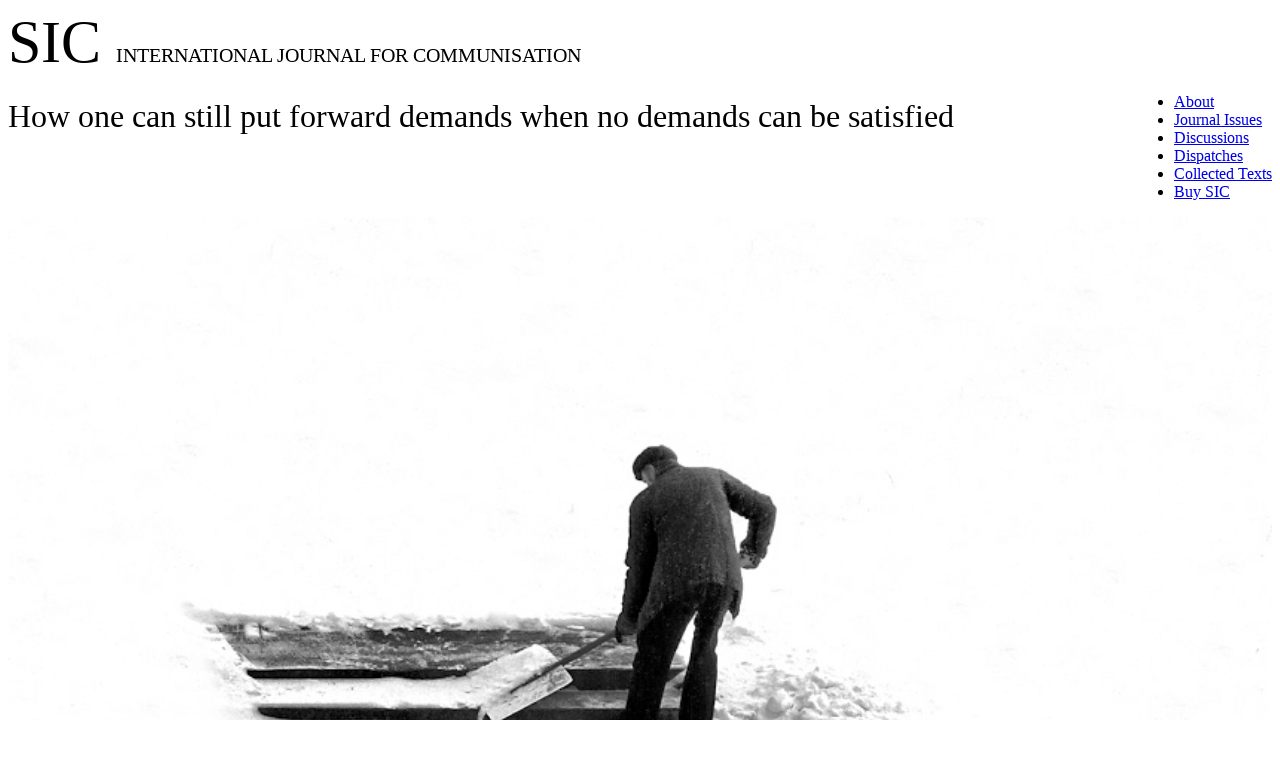

--- FILE ---
content_type: text/html; charset=utf-8
request_url: https://www.sicjournal.org/how-one-can-still-put-forward-demands-when-no-demands-can-be-satisfied/index.html
body_size: 20466
content:
<!DOCTYPE html PUBLIC "-//W3C//DTD XHTML 1.0 Transitional//EN" "http://www.w3.org/TR/xhtml1/DTD/xhtml1-transitional.dtd">
<html xmlns="http://www.w3.org/1999/xhtml" lang="en-US">
<head profile="http://gmpg.org/xfn/11">
<meta http-equiv="Content-Type" content="text/html; charset=UTF-8">
<meta name="viewport" content="width=device-width, initial-scale=1"> 
<title>How one can still put forward demands when no demands can be satisfied | </title>
<link rel="pingback" href="/xmlrpc.php">
<meta name="robots" content="max-image-preview:large">
<link rel="alternate" href="/how-one-can-still-put-forward-demands-when-no-demands-can-be-satisfied/" hreflang="en">
<link rel="alternate" href="/comment-on-peut-encore-revendiquer-quand-aucune-revendication-ne-peut-etre-satisfaite/" hreflang="fr">
<link rel="dns-prefetch" href="//fonts.googleapis.com">
<link rel="dns-prefetch" href="//s.w.org">
<link rel="alternate" type="application/rss+xml" title="SIC &raquo; Feed" href="/en/feed/">
<link rel="alternate" type="application/rss+xml" title="SIC &raquo; Comments Feed" href="/en/comments/feed/">
		<script type="text/javascript">
			window._wpemojiSettings = {"baseUrl":"https:\/\/s.w.org\/images\/core\/emoji\/13.0.1\/72x72\/","ext":".png","svgUrl":"https:\/\/s.w.org\/images\/core\/emoji\/13.0.1\/svg\/","svgExt":".svg","source":{"concatemoji":"\/wp-includes\/js\/wp-emoji-release.min.js?ver=25343e2605565d04e89546a44df534f5"}};
			!function(e,a,t){var n,r,o,i=a.createElement("canvas"),p=i.getContext&&i.getContext("2d");function s(e,t){var a=String.fromCharCode;p.clearRect(0,0,i.width,i.height),p.fillText(a.apply(this,e),0,0);e=i.toDataURL();return p.clearRect(0,0,i.width,i.height),p.fillText(a.apply(this,t),0,0),e===i.toDataURL()}function c(e){var t=a.createElement("script");t.src=e,t.defer=t.type="text/javascript",a.getElementsByTagName("head")[0].appendChild(t)}for(o=Array("flag","emoji"),t.supports={everything:!0,everythingExceptFlag:!0},r=0;r<o.length;r++)t.supports[o[r]]=function(e){if(!p||!p.fillText)return!1;switch(p.textBaseline="top",p.font="600 32px Arial",e){case"flag":return s([127987,65039,8205,9895,65039],[127987,65039,8203,9895,65039])?!1:!s([55356,56826,55356,56819],[55356,56826,8203,55356,56819])&&!s([55356,57332,56128,56423,56128,56418,56128,56421,56128,56430,56128,56423,56128,56447],[55356,57332,8203,56128,56423,8203,56128,56418,8203,56128,56421,8203,56128,56430,8203,56128,56423,8203,56128,56447]);case"emoji":return!s([55357,56424,8205,55356,57212],[55357,56424,8203,55356,57212])}return!1}(o[r]),t.supports.everything=t.supports.everything&&t.supports[o[r]],"flag"!==o[r]&&(t.supports.everythingExceptFlag=t.supports.everythingExceptFlag&&t.supports[o[r]]);t.supports.everythingExceptFlag=t.supports.everythingExceptFlag&&!t.supports.flag,t.DOMReady=!1,t.readyCallback=function(){t.DOMReady=!0},t.supports.everything||(n=function(){t.readyCallback()},a.addEventListener?(a.addEventListener("DOMContentLoaded",n,!1),e.addEventListener("load",n,!1)):(e.attachEvent("onload",n),a.attachEvent("onreadystatechange",function(){"complete"===a.readyState&&t.readyCallback()})),(n=t.source||{}).concatemoji?c(n.concatemoji):n.wpemoji&&n.twemoji&&(c(n.twemoji),c(n.wpemoji)))}(window,document,window._wpemojiSettings);
		</script>
		<style type="text/css">img.wp-smiley,
img.emoji {
	display: inline !important;
	border: none !important;
	box-shadow: none !important;
	height: 1em !important;
	width: 1em !important;
	margin: 0 .07em !important;
	vertical-align: -0.1em !important;
	background: none !important;
	padding: 0 !important;
}</style>
	<link rel="stylesheet" id="mci-footnotes-jquery-tooltips-pagelayout-none-css" href="/wp-content/plugins/footnotes/css/footnotes-jqttbrpl0.min.css?ver=2.7.3" type="text/css" media="all">
<link rel="stylesheet" id="wp-block-library-css" href="/wp-includes/css/dist/block-library/style.min.css?ver=25343e2605565d04e89546a44df534f5" type="text/css" media="all">
<link rel="stylesheet" id="tt-easy-google-fonts-css" href="http://fonts.googleapis.com/css?family=Average%3Aregular&#038;subset=latin%2Call&#038;ver=25343e2605565d04e89546a44df534f5" type="text/css" media="all">
<link rel="stylesheet" id="chld_thm_cfg_parent-css" href="/wp-content/themes/zilch/style.css?ver=25343e2605565d04e89546a44df534f5" type="text/css" media="all">
<link rel="stylesheet" id="default-style-css" href="/wp-content/themes/zilch-child/style.css?ver=1.0.1426673623" type="text/css" media="all">
<link rel="stylesheet" id="grid-style-css" href="/wp-content/themes/zilch/css/960.css?ver=25343e2605565d04e89546a44df534f5" type="text/css" media="all">
<script type="text/javascript" src="/wp-includes/js/jquery/jquery.min.js?ver=3.5.1" id="jquery-core-js"></script>
<script type="text/javascript" src="/wp-includes/js/jquery/jquery-migrate.min.js?ver=3.3.2" id="jquery-migrate-js"></script>
<script type="text/javascript" src="/wp-content/plugins/footnotes/js/jquery.tools.min.js?ver=1.2.7.redacted.2" id="mci-footnotes-jquery-tools-js"></script>
<link rel="https://api.w.org/" href="/wp-json/">
<link rel="alternate" type="application/json" href="/wp-json/wp/v2/pages/415">
<link rel="EditURI" type="application/rsd+xml" title="RSD" href="/xmlrpc.php?rsd">
<link rel="wlwmanifest" type="application/wlwmanifest+xml" href="/wp-includes/wlwmanifest.xml"> 

<link rel="canonical" href="/how-one-can-still-put-forward-demands-when-no-demands-can-be-satisfied/">
<link rel="shortlink" href="/?p=415">
<link rel="alternate" type="application/json+oembed" href="/wp-json/oembed/1.0/embed?url=http%3A%2F%2F%2Fhow-one-can-still-put-forward-demands-when-no-demands-can-be-satisfied%2F">
<link rel="alternate" type="text/xml+oembed" href="/wp-json/oembed/1.0/embed?url=http%3A%2F%2F%2Fhow-one-can-still-put-forward-demands-when-no-demands-can-be-satisfied%2F&#038;format=xml">
<style type="text/css" id="custom-background-css">body.custom-background { background-color: #ffffff; }</style>
	<style id="tt-easy-google-font-styles" type="text/css">p { font-family: 'Average'; font-size: 17px; font-style: normal; font-weight: 400; line-height: 1.7; }
h1 { font-family: 'Average'; font-style: normal; font-weight: 400; }
h2 { font-family: 'Average'; font-style: normal; font-weight: 400; }
h3 { font-family: 'Average'; font-style: normal; font-weight: 400; }
h4 { font-family: 'Average'; font-style: normal; font-weight: 400; }
h5 { font-family: 'Average'; font-style: normal; font-weight: 400; }
h6 { font-family: 'Average'; font-style: normal; font-weight: 400; }</style>
<style type="text/css" media="all">.footnotes_reference_container {margin-top: 24px !important; margin-bottom: 0px !important;}
.footnote_container_prepare > p {border-bottom: 1px solid #aaaaaa !important;}
.footnote_tooltip { font-size: 13px !important; color: #000000 !important; background-color: #ffffff !important; border-width: 1px !important; border-style: solid !important; border-color: #cccc99 !important; -webkit-box-shadow: 2px 2px 11px #666666; -moz-box-shadow: 2px 2px 11px #666666; box-shadow: 2px 2px 11px #666666; max-width: 450px !important;}</style>
</head>
<body class="page-template-default page page-id-415 custom-background">
<div class="wrapper">  
  <div id="header">  
      
      <div class="container_16 container_header_top clearfix">
        <div class="grid_16">
		  <div id="headimg">

    

   <style>
span.site-description {
  font-size: 20px;
}
span.site-name {
  font-size: 60px;
}
div.menu-menu-container {
float: right;
	}
div.widget_nav_menu {
float: left;
	}
div.widget_polylang {
float: top;
	}
</style>
  <div id="logo-text">
    <span class="site-name">SIC </span>
    <span class="site-description">INTERNATIONAL JOURNAL FOR COMMUNISATION<br>  </span>
  </div>
<!-- end of #logo -->
  
  
</div>        </div>
      </div>      

     <div id="topnav" class="container_16 clearfix">
      <div class="grid_16">
        <div class="menu-menu-container"><ul id="menu-menu" class="menu">
<li id="menu-item-66" class="first-menu-item menu-item menu-item-type-post_type menu-item-object-page menu-item-home menu-item-66"><a href="/about/">About</a></li>
<li id="menu-item-805" class="menu-item menu-item-type-post_type menu-item-object-page menu-item-805"><a href="/issues/">Journal Issues</a></li>
<li id="menu-item-49" class="menu-item menu-item-type-post_type menu-item-object-page menu-item-49"><a href="/discussions/">Discussions</a></li>
<li id="menu-item-1624" class="menu-item menu-item-type-post_type menu-item-object-page menu-item-1624"><a href="/dispatches/">Dispatches</a></li>
<li id="menu-item-62" class="menu-item menu-item-type-post_type menu-item-object-page menu-item-62"><a href="/collected-texts/">Collected Texts</a></li>
<li id="menu-item-1804" class="last-menu-item menu-item menu-item-type-post_type menu-item-object-page menu-item-1804"><a href="/buy-sic/">Buy SIC</a></li>
</ul></div>      </div>
	 </div>     
  
  </div>
<div class="container_16 clearfix">
  
  <div class="grid_11">
    <div id="content">	  
	  
	        
                
          <div id="post-415" class="post-415 page type-page status-publish hentry">
  
    <h1 class="entry-title entry-title-single entry-title-page">How one can still put forward demands when no demands can be satisfied</h1>
  
  <div class="entry-content clearfix">
  	<div class="image">
<p><img width="100%" src="/wp-content/uploads/2015/03/desperate-struggles.jpg"></p>
<h2><span class="spacer">How one can still put forward demands &nbsp;<br>
<span class="spacer">when no demands can be satisfied<br>
</span></span></h2>
</div>
<p style="text-align: right;"><a href="/wp-content/uploads/2015/03/Sic-1-desperate-struggles.pdf">Print-resolution PDF</a><br>
<a href="/wp-content/uploads/2015/03/Sic-1-desperate-struggles-lo.pdf">Low-resolution PDF</a></p>
<h3>On the desperate struggles in France</h3>
<p><span class="dropcap">A</span>fter a short wave at the beginning of the century, instances of proletarians taking their bosses hostage or threatening to blow up their factories reappeared in 2009, and have since become something of a trend. We can now count as many as twenty cases since the beginning of 2010.</p>
<p>What took place at Siemens is quite representative of the context in which such struggles emerge. In September 2009, the management of this metallurgical engineering company announced 470 redundancies at the Montbrisson site and the outright closure of the Saint-Chamond site. In keeping with an agreement signed on February 12 the trade-unions prepared a counter-proposal to save jobs, but the negotiations came to nothing. ‘The management no longer listens,’ one employee noted. The workers then organised demonstrations, blocked the motorways, and went on strike at the Montbrisson site, but these efforts were fruitless. Then on Monday March 1 2010, the employees at the site of Saint-Chamond took two of the group’s executives hostage in order to force the resumption of negotiations. The employees announced the actions were ‘mandated by all of the staff’, in response to ‘the blockage of all negotiations’. Reached by telephone the executives taken hostage described their situation in the following manner: ‘[The employees] have let us know that we are going to be held as long as there is no progress in negotiations, especially over the increase in compensation beyond the legal minimum for those who have been discharged.’ After being locked up for one night they were released and the following day an agreement with management was reached. It confirmed the closure of one of the sites, reduced the number of jobs to be cut and accepted an increase in compensation from 35,000 to 45,000 euros.</p>
<p>Cases of threats to blow up factories have also been repeated in 2010, following the example of New Fabris the year before, a struggle which enabled the employees to receive a compensation over the legal minimum of 12,000 euros. This method was used in 2010 at Sodimatex, an automotive equipment manufacturer, and the same month also at the Brodard Graphique printing house and at Poly Implant Prothèse, a manufacturer of breast implants, where on April 12 2010 the employees threatened to set the premises on fire. Eric Mariaccia, a representative of the CFDT union, stated the following: ‘We have made Molotov cocktails and placed highly flammable products at the site’s entrance.’ The workers also spilled several thousand prostheses in front of the site and set fire to tyres.</p>
<p>Even though the usage of such methods seems unthinkable in other Western countries, in France they are considered acceptable by a large proportion of the population.<span class="footnote_referrer"><a role="button" tabindex="0" onclick="footnote_moveToReference_415_1('footnote_plugin_reference_415_1_1');" onkeypress="footnote_moveToReference_415_1('footnote_plugin_reference_415_1_1');"><sup id="footnote_plugin_tooltip_415_1_1" class="footnote_plugin_tooltip_text">[1]</sup></a><span id="footnote_plugin_tooltip_text_415_1_1" class="footnote_tooltip">In the spring of 2009 a survey showed that close to one Frenchman in two, 45 per cent, consider taking bosses hostage as ‘acceptable’ in the case of a factory closure. See ‘Sondage choc sur les&nbsp;&#x2026; <span class="footnote_tooltip_continue" onclick="footnote_moveToReference_415_1('footnote_plugin_reference_415_1_1');">Continue reading</span></span></span><script type="text/javascript">jQuery('#footnote_plugin_tooltip_415_1_1').tooltip({ tip: '#footnote_plugin_tooltip_text_415_1_1', tipClass: 'footnote_tooltip', effect: 'fade', predelay: 0, fadeInSpeed: 200, delay: 400, fadeOutSpeed: 200, position: 'top center', relative: true, offset: [-7, 0], });</script> Abroad, such occurrences are regarded as an expression of a ‘certain French mentality’ and a tradition of revolt that can be traced as far back as the revolution of 1789. If the stupidity of such a view is obvious, the reasons behind such a specificity cannot be explained without both a study of the concrete cases – the most recent ones as well as those before – and also an analysis of the development of the mediations between the classes that were established in France after the end of the Second World War.</p>
<p>The questions that we seek to respond to by going through these moments are: Why do these forms of illegal struggles reappear today? why in France? and why only in the context of a redundancy plan?</p>
<h3>Illegal struggles in France</h3>
<p>While cases of bossnapping or physical violence against employers can be traced back to the Popular Front of 1936, they are very unusual in the boom years from the end of the Second World War to the years immediately preceding May 1968. In the few examples that do occur in this period, such as at Peugeot Sochaux in 1961 (the employer manhandled), or in 1967 (bossnapping), we do not find any that are due to the closure of a factory. These forms of action were taken with a view to obtaining better working conditions and wage increases.<span class="footnote_referrer"><a role="button" tabindex="0" onclick="footnote_moveToReference_415_1('footnote_plugin_reference_415_1_2');" onkeypress="footnote_moveToReference_415_1('footnote_plugin_reference_415_1_2');"><sup id="footnote_plugin_tooltip_415_1_2" class="footnote_plugin_tooltip_text">[2]</sup></a><span id="footnote_plugin_tooltip_text_415_1_2" class="footnote_tooltip">See Le Monde, November 11, 12, 14, 16, 1961, and Xavier Vigna, L’Insubordination ouvrière dans les années 68: Essai d’histoire politique des usines, Presses universitaires de Rennes, Rennes&nbsp;&#x2026; <span class="footnote_tooltip_continue" onclick="footnote_moveToReference_415_1('footnote_plugin_reference_415_1_2');">Continue reading</span></span></span><script type="text/javascript">jQuery('#footnote_plugin_tooltip_415_1_2').tooltip({ tip: '#footnote_plugin_tooltip_text_415_1_2', tipClass: 'footnote_tooltip', effect: 'fade', predelay: 0, fadeInSpeed: 200, delay: 400, fadeOutSpeed: 200, position: 'top center', relative: true, offset: [-7, 0], });</script></p>
<p>In May 1968 we see the first appearance of a wave of bossnappings (there are no less than eleven cases from the 14th to the 20th) and they also mark the beginning of the 1970s. But as the economic situation in France was still relatively sound, at least until the oil shock of 1973, bossnappings were then still primarily used in order to obtain higher wages. In 1971 at the Egelec-Somarel factory, the employees detained two bosses in the factory and kept them there for 24 hours with the aim of increasing their wages by 50 cents an hour. At Flixecourt, in the Somme, the employees held captive the personnel director and four executives to achieve wage increases and retirement at 60 years. In the company Le Joint Français, in Saint Brieux, three managers were held for 24 hours. The workers demanded a wage increase of 40 cents an hour and a thirteenth month. The actions by Maoist groups implanted in the factories in this period also favoured the choice of this type of action as they were sometimes carried out only by these groups. (In 1972 a boss at Renault was held hostage by members of the Gauche Prolétarienne.) What is certain is that these actions are difficult to compare with the ‘desperate struggles’ that appeared in the steel industry at the end of the same decade.<span class="footnote_referrer"><a role="button" tabindex="0" onclick="footnote_moveToReference_415_1('footnote_plugin_reference_415_1_3');" onkeypress="footnote_moveToReference_415_1('footnote_plugin_reference_415_1_3');"><sup id="footnote_plugin_tooltip_415_1_3" class="footnote_plugin_tooltip_text">[3]</sup></a><span id="footnote_plugin_tooltip_text_415_1_3" class="footnote_tooltip">See Christine Ducros et Jean-Yves Guérin, <em>Le management de la colère</em>, Éditions Max Milo, Paris 2010, pp. 173–174.</span></span><script type="text/javascript">jQuery('#footnote_plugin_tooltip_415_1_3').tooltip({ tip: '#footnote_plugin_tooltip_text_415_1_3', tipClass: 'footnote_tooltip', effect: 'fade', predelay: 0, fadeInSpeed: 200, delay: 400, fadeOutSpeed: 200, position: 'top center', relative: true, offset: [-7, 0], });</script></p>
<p>It is only in the 1970s, when mass unemployment became a reality throughout the country, that bossnappings became a form of action specific to struggles around factory closures. In this period very violent struggles broke out. They often persisted for a long time, gathered a large number of workers in whole regions, and were supported by actions of solidarity from further afield.</p>
<p>At the end of the 1970s a European agreement on the restructuring of the steel industry threatened hundreds of jobs in the region of Lorraine. In this context, in January 1979, at a factory in the city of Longwy, 300 of the 1,800 employees took the manager and two executives hostage at the time of a meeting deciding on layoffs. When the police intervened to free the manager, the steel workers responded by attacking the city’s police station. Their struggle went on for five months, making use of a variety of means of action (strike, free radio, destruction of material…) and mobilising throughout the whole region. After this the workers obtained, among other things, an early retirement at fifty years with 84 to 90 per cent of the salary.<span class="footnote_referrer"><a role="button" tabindex="0" onclick="footnote_moveToReference_415_1('footnote_plugin_reference_415_1_4');" onkeypress="footnote_moveToReference_415_1('footnote_plugin_reference_415_1_4');"><sup id="footnote_plugin_tooltip_415_1_4" class="footnote_plugin_tooltip_text">[4]</sup></a><span id="footnote_plugin_tooltip_text_415_1_4" class="footnote_tooltip">See <em>Le Monde Diplomatique</em>, October 1997 [[<span class="footnote_url_wrap">http://www.monde-diplomatique.fr/1997/10/RIMBERT/9295|www.monde-diplomatique.fr/1997/10/RIMBERT/9295]]</span> (in French).</span></span><script type="text/javascript">jQuery('#footnote_plugin_tooltip_415_1_4').tooltip({ tip: '#footnote_plugin_tooltip_text_415_1_4', tipClass: 'footnote_tooltip', effect: 'fade', predelay: 0, fadeInSpeed: 200, delay: 400, fadeOutSpeed: 200, position: 'top center', relative: true, offset: [-7, 0], });</script></p>
<p>At Pointe de Givet on 9 July 1982, workers held the manager hostage for 48 hours to protest against the closure of the factory at Chiers in Vireux, in the Ardennes. The workers’ struggle lasted for almost two years, in conjunction with a struggle against a nuclear facility in the region. Violent clashes with the police took place every month (involving Molotov cocktails, and even gunshots) as well as violent actions: the burning down of the managers’ mansion, occupation of banks, the public treasury looted. After many years of struggle the workers obtained a ‘historical’ severance package that allowed some to keep their salaries for ten years.<span class="footnote_referrer"><a role="button" tabindex="0" onclick="footnote_moveToReference_415_1('footnote_plugin_reference_415_1_5');" onkeypress="footnote_moveToReference_415_1('footnote_plugin_reference_415_1_5');"><sup id="footnote_plugin_tooltip_415_1_5" class="footnote_plugin_tooltip_text">[5]</sup></a><span id="footnote_plugin_tooltip_text_415_1_5" class="footnote_tooltip">See the radio documentary <em>Ça leur coûtera cher</em> available at [[<span class="footnote_url_wrap">http://reposito.internetdown.org/videosetsons/vireux/|http://reposito.internetdown.org/videosetsons/vireux/]]</span> (in French).</span></span><script type="text/javascript">jQuery('#footnote_plugin_tooltip_415_1_5').tooltip({ tip: '#footnote_plugin_tooltip_text_415_1_5', tipClass: 'footnote_tooltip', effect: 'fade', predelay: 0, fadeInSpeed: 200, delay: 400, fadeOutSpeed: 200, position: 'top center', relative: true, offset: [-7, 0], });</script></p>
<p>After 1982, for almost twenty years bossnappings and threats of destroying workplaces were almost nonexistent. This explains the great surprise that the actions taken by the workers at Cellatex and Moulinex caused in the early 2000s.</p>
<p>In July 2000, the closure of the Cellatex factory in Givet (the Ardennes) inaugurated the return of violent social conflicts. After the company went into liquidation the workers occupied the factory. Negotiations were then held with the state. When on 17 July the prefect of the Ardennes region announced his offer of economic compensation the reaction was violent: during the evening, the workers poured 5,000 litres of sulphuric acid into the nearby river, and within the building there was still 47,000 litres that they threatened to use at any moment. The offer that was proposed to them was 2,500 francs instead of 1,500 (the legal minimum). Shortly before midnight the prefecture announced that there would be a new meeting for negotiations and asked that the workers cease their actions. In the end the workers obtained a compensation of 80,000 francs, far above the legal minimum (on average one year of minimum wage).<span class="footnote_referrer"><a role="button" tabindex="0" onclick="footnote_moveToReference_415_1('footnote_plugin_reference_415_1_6');" onkeypress="footnote_moveToReference_415_1('footnote_plugin_reference_415_1_6');"><sup id="footnote_plugin_tooltip_415_1_6" class="footnote_plugin_tooltip_text">[6]</sup></a><span id="footnote_plugin_tooltip_text_415_1_6" class="footnote_tooltip">Le Monde, July 19, 2000.</span></span><script type="text/javascript">jQuery('#footnote_plugin_tooltip_415_1_6').tooltip({ tip: '#footnote_plugin_tooltip_text_415_1_6', tipClass: 'footnote_tooltip', effect: 'fade', predelay: 0, fadeInSpeed: 200, delay: 400, fadeOutSpeed: 200, position: 'top center', relative: true, offset: [-7, 0], });</script></p>
<p>On 19 November 2001, after two months of occupying the factory (which was to be closed permanently with more than 1,100 layoffs), the workers at Cormelle, one of the sites of the company Moulinex, took extraordinary measures to attract attention to their situation. Since 11 September a banner had been hung on the factory wall saying ‘No to the closure – money or boom’. Now the workers tried to prove that they were not joking. They set fire to a small storage building and started to carry up gas cylinders and cans of sulphuric acid to the roof. Fire-fighters arrived but were at first prevented from entering. A group of female workers holding on to the entry gates started to shout ‘It is burning firemen, it is Moulinex that is burning!’ One of them continued: ‘We warned you, it is exactly two months we have been waiting for something concrete. They easily find money for private clinics. But for us, nothing. After thirty years in this place we earn 6,500 francs and they fire us with 50,000 francs. It is out of the question.’ The police chief then appealed to the workers: ‘Do not burn your factory. Negotiations are underway in Paris. Please be reasonable people.’ A man shouted back: ‘If Paris doesn’t contribute a thing we will in a flash turn to the weapon of sabotage. They will listen to us, the news never speaks of us.’ The next day a new offer was given to the union representatives containing much higher compensation: 80,000 francs for everyone. In the following week an agreement was signed by the major unions. In contrast to Cellatex, the economic compensation varies between 30,000 and 80,000 francs according to seniority.<span class="footnote_referrer"><a role="button" tabindex="0" onclick="footnote_moveToReference_415_1('footnote_plugin_reference_415_1_7');" onkeypress="footnote_moveToReference_415_1('footnote_plugin_reference_415_1_7');"><sup id="footnote_plugin_tooltip_415_1_7" class="footnote_plugin_tooltip_text">[7]</sup></a><span id="footnote_plugin_tooltip_text_415_1_7" class="footnote_tooltip"><em>Le Monde</em>, November 14, 2001 and Libération, November 19, 2001.</span></span><script type="text/javascript">jQuery('#footnote_plugin_tooltip_415_1_7').tooltip({ tip: '#footnote_plugin_tooltip_text_415_1_7', tipClass: 'footnote_tooltip', effect: 'fade', predelay: 0, fadeInSpeed: 200, delay: 400, fadeOutSpeed: 200, position: 'top center', relative: true, offset: [-7, 0], });</script></p>
<p>However, it is really only in 2009, with the crisis, that we see the reappearance of a veritable wave of bossnappings: 6 cases in March–April 2009, then another 4 cases in June–July 2009. It must be said that the restructuring and plant closures have increased since late 2008. Thus, according to a group in the Ministry of Finance assigned to analysing the crisis, there were between 1 January 2009 and September of the same year 1,662 severance plans in France, compared to 1,049 during the whole of 2008 and 957 in 2007.<span class="footnote_referrer"><a role="button" tabindex="0" onclick="footnote_moveToReference_415_1('footnote_plugin_reference_415_1_8');" onkeypress="footnote_moveToReference_415_1('footnote_plugin_reference_415_1_8');"><sup id="footnote_plugin_tooltip_415_1_8" class="footnote_plugin_tooltip_text">[8]</sup></a><span id="footnote_plugin_tooltip_text_415_1_8" class="footnote_tooltip">See Christine Ducros and Jean-Yves Guérin, op. cit., p. 9.</span></span><script type="text/javascript">jQuery('#footnote_plugin_tooltip_415_1_8').tooltip({ tip: '#footnote_plugin_tooltip_text_415_1_8', tipClass: 'footnote_tooltip', effect: 'fade', predelay: 0, fadeInSpeed: 200, delay: 400, fadeOutSpeed: 200, position: 'top center', relative: true, offset: [-7, 0], });</script> In 2010, the bossnappings resumed in January. There was one case that month, 3 in February, more than 4 in March, 4 in April, plus three threats to blow up factories, three bossnappings in May and one in June. The majority of these actions took place in subcontracting firms, and many belong to foreign groups, in which case it is difficult to find an interlocutor. They are all due to redundancy plans or restructuring and take place in areas where the possibilities of finding employment are bleak.</p>
<p>These bossnappings rarely last for more than one night. However, they always lead to a return to negotiations, whatever the final result might be. In general, at the end of the negotiations, the jobs that have been threatened are not saved, but the compensations offered a lot higher than that prescribed by law. The employees at Continental, who, apart from taking their boss hostage also looted the town hall, gained 50,000 euros after their struggle, something which convinced others to make use of their methods. The announcement that this sum was being paid was followed by new bossnappings. The media plays an important role in these conflicts. Often it is the workers who contact them as soon as they have taken a boss hostage, and they express their grievances to them, while management remains silent on the subject. The support of public opinion then forces the state to intervene publicly, and it is often this which forces the representatives of the foreign groups to sit down at the bargaining table.</p>
<p>The cases in which there have been threats to blow up factories have also proved themselves effective, after the example of New Fabris in 2009. On 12 July 2009, the employees at this company, which is specialised in the melting of aluminium for the auto industry and a subcontractor for Renault and PSA, installed gas cylinders at the site and made their intentions very clear: ‘We will blow up everything if we are not granted a plan of compensation of 30,000 euros above the legal minimum.’ Compared to the workers at Rencast, who were in the same situation and destroyed pieces destined for Renault by throwing them into a furnace, the workers at New Fabris threatened to move up a gear. Even though they did not execute this threat, the 366 workers got a severance bonus of 12,000 euros, net, in addition to statutory compensation.</p>
<p>On the other hand, in the context of redundancy plans, attempts of workers to self-manage production have been almost nonexistent. The media has often mentioned the Phillips factory in Dreux, where the employees restarted production ‘under workers’ control’ after learning about the closure of their site, where they produced flat panel displays. However, the TV sets produced in this way were never intended for sale, but to be stored in a warehouse under lock and key for ‘use as bargaining chips’.<span class="footnote_referrer"><a role="button" tabindex="0" onclick="footnote_moveToReference_415_1('footnote_plugin_reference_415_1_9');" onkeypress="footnote_moveToReference_415_1('footnote_plugin_reference_415_1_9');"><sup id="footnote_plugin_tooltip_415_1_9" class="footnote_plugin_tooltip_text">[9]</sup></a><span id="footnote_plugin_tooltip_text_415_1_9" class="footnote_tooltip">Cf. the comments by Manu Georget, a CGT union representative of a dissident section, who acted as a spokesperson during the struggle at&nbsp;&#x2026; <span class="footnote_tooltip_continue" onclick="footnote_moveToReference_415_1('footnote_plugin_reference_415_1_9');">Continue reading</span></span></span><script type="text/javascript">jQuery('#footnote_plugin_tooltip_415_1_9').tooltip({ tip: '#footnote_plugin_tooltip_text_415_1_9', tipClass: 'footnote_tooltip', effect: 'fade', predelay: 0, fadeInSpeed: 200, delay: 400, fadeOutSpeed: 200, position: 'top center', relative: true, offset: [-7, 0], });</script> Ten days later, the management intervened with bailiffs and threatened with dismissals. The workers then returned the tvs and that was the end of this experiment in ‘self-management’.<span class="footnote_referrer"><a role="button" tabindex="0" onclick="footnote_moveToReference_415_1('footnote_plugin_reference_415_1_10');" onkeypress="footnote_moveToReference_415_1('footnote_plugin_reference_415_1_10');"><sup id="footnote_plugin_tooltip_415_1_10" class="footnote_plugin_tooltip_text">[10]</sup></a><span id="footnote_plugin_tooltip_text_415_1_10" class="footnote_tooltip">One may indeed wonder what prospects of self-management there were as the goods produced didn’t lend themselves to being sold to activists (which was the case with the clocks that were made at Lip&nbsp;&#x2026; <span class="footnote_tooltip_continue" onclick="footnote_moveToReference_415_1('footnote_plugin_reference_415_1_10');">Continue reading</span></span></span><script type="text/javascript">jQuery('#footnote_plugin_tooltip_415_1_10').tooltip({ tip: '#footnote_plugin_tooltip_text_415_1_10', tipClass: 'footnote_tooltip', effect: 'fade', predelay: 0, fadeInSpeed: 200, delay: 400, fadeOutSpeed: 200, position: 'top center', relative: true, offset: [-7, 0], });</script></p>
<p>Among those companies affected by violent actions in 2010, there are several sub-contractors for the auto industry (Proma France, Sodimatex, EAK), but also two metallurgical companies (Akers, Siemens); a manufacturer of elevators (Renolift-Meyzieu), of pneumatic utilities for BTP and the industry (Sullair-Europe); a manufacturer of breast implants (Poly Implant Prothèse); a factory of enamelled copper wire (Usine Essex); an industrial bakery (New Society bread); an industrial maintenance company (Isotherma); and a manufacturer of telescopic handlers (Bobcat). Increasingly however the service sector is also affected. This year, to refer only to cases that have appeared in the media, bossnappings have taken place at a surveillance company (Vigimark Surveillance); a bank (Caisse d’Epargne); 4 hospitals (Cochin, Emile-Roux, Henri-Mondor and Foix-Jean Rostand); 2 printing houses (Brodard Graphique and Hélio-Corbeil); and a furniture store (Pier Import). Yvan Lesniak, CEO at Circle Printers, even claims to have been kidnapped seven times in all. This is how he describes the atmosphere that reigned when he tried to announce a lay-off plan: ‘When you during a conflict start to see crosses, coffins, gallows, your portrait hanging from a tree, when a price has been set on your head together with the word “Wanted” and a photo, and you still have to go into the building, you know that you run a risk.’ Even-though the bosses are in general not maltreated, the hostility they are facing is often palpable: ‘They have thrown rotten tomatoes in my face, eggs, I have been spat upon, prevented from sleeping. […] I had to ask for permission to go to the toilet, I’ve been insulted, I came to a place of hatred, of aggressive people.’<span class="footnote_referrer"><a role="button" tabindex="0" onclick="footnote_moveToReference_415_1('footnote_plugin_reference_415_1_11');" onkeypress="footnote_moveToReference_415_1('footnote_plugin_reference_415_1_11');"><sup id="footnote_plugin_tooltip_415_1_11" class="footnote_plugin_tooltip_text">[11]</sup></a><span id="footnote_plugin_tooltip_text_415_1_11" class="footnote_tooltip">Christine Ducros and Jean-Yves Guérin, op. cit., p. 77.</span></span><script type="text/javascript">jQuery('#footnote_plugin_tooltip_415_1_11').tooltip({ tip: '#footnote_plugin_tooltip_text_415_1_11', tipClass: 'footnote_tooltip', effect: 'fade', predelay: 0, fadeInSpeed: 200, delay: 400, fadeOutSpeed: 200, position: 'top center', relative: true, offset: [-7, 0], });</script> Some employers have come to be accompanied by bailiffs during the negotiation meetings, and anti-kidnapping training courses are organised for them by the GIGN (National Gendarmerie Intervention Group)… Yet the majority of the bossnappings and threats to blow up the factory are spontaneous and organised by the workers on the shop-floor. For example, a representative from the CGT union at Caterpillar, Pierre Piccarreta, who played the role of media spokesperson at the beginning of the struggle, was not aware that a bossnapping had begun, and was only informed of it as he was hosting a meeting at another factory. The FO union secretary of the factory said that ‘In any case, during the whole conflict, it was the shop-floor who directed us, who made the decisions.’<span class="footnote_referrer"><a role="button" tabindex="0" onclick="footnote_moveToReference_415_1('footnote_plugin_reference_415_1_12');" onkeypress="footnote_moveToReference_415_1('footnote_plugin_reference_415_1_12');"><sup id="footnote_plugin_tooltip_415_1_12" class="footnote_plugin_tooltip_text">[12]</sup></a><span id="footnote_plugin_tooltip_text_415_1_12" class="footnote_tooltip">Christine Ducros and Jean-Yves Guérin, op. cit., p. 142.</span></span><script type="text/javascript">jQuery('#footnote_plugin_tooltip_415_1_12').tooltip({ tip: '#footnote_plugin_tooltip_text_415_1_12', tipClass: 'footnote_tooltip', effect: 'fade', predelay: 0, fadeInSpeed: 200, delay: 400, fadeOutSpeed: 200, position: 'top center', relative: true, offset: [-7, 0], });</script> For Jean-Claude Ducatte, the founder of the consultancy Epsy and a specialist in business strategy, it is clear that ‘in 9 conflicts out of 10, the unions run behind the employees who let their anger explode.’<span class="footnote_referrer"><a role="button" tabindex="0" onclick="footnote_moveToReference_415_1('footnote_plugin_reference_415_1_13');" onkeypress="footnote_moveToReference_415_1('footnote_plugin_reference_415_1_13');"><sup id="footnote_plugin_tooltip_415_1_13" class="footnote_plugin_tooltip_text">[13]</sup></a><span id="footnote_plugin_tooltip_text_415_1_13" class="footnote_tooltip">Christine Ducros and Jean-Yves Guérin, op. cit., p. 149.</span></span><script type="text/javascript">jQuery('#footnote_plugin_tooltip_415_1_13').tooltip({ tip: '#footnote_plugin_tooltip_text_415_1_13', tipClass: 'footnote_tooltip', effect: 'fade', predelay: 0, fadeInSpeed: 200, delay: 400, fadeOutSpeed: 200, position: 'top center', relative: true, offset: [-7, 0], });</script> And as the grassroots unionists participate in these illegal actions they are clearly dissociating themselves from the line followed by the central trade union. For instance Xavier Mathieu, a CGT delegate at Continental, appeared a lot in the media during the conflict and publicly dismissed Bernard Thibault, the CGT’s general secretary, as ‘riff-raff’ and a ‘parasite’. It must be said that the central unions, whether they are the CGT, CFDT or FO, want to focus on defending jobs rather than the demands for increased compensation and declare that they do not approve of means of action such as bossnappings and threats to blow up plants, even though they do not condemn them in public. During the conflict at New Fabris, Marise Dumas (CGT) declared on the radio station Europe 1: ‘I understand that the employees believe that it is the only way to let themselves be heard. Mostly these are means of action that I would not advise to employees because they lead into dead ends.’</p>
<p>The grassroots unionists, if they do not want to be completely overtaken, are thus obliged to take a critical stance towards their representatives. It has to be said that they have a very hard time proving their legitimacy as in the private sector they have got only 5.2 % of the employees as members. The structures that in other countries allow for this level of conflict to be avoided have limited effectiveness in France, and the basis for this French exception has to be sought in the way the Fordist model developed here after the Second World War.</p>
<h3>Fordism and its French specificity</h3>
<p>Fordism is a form of the relation of exploitation which has its origin in a greater integration of the reproduction of labour power into the reproduction of capital. This modality rests mainly on the extraction of relative surplus-value, which cannot come about without affecting workers’ consumption. In order to reduce the reproduction cost of the class, and thus the part of necessary labour in relation to surplus labour, the cost of commodities that enter into this reproduction must be decreased, which is accomplished through mass production of these commodities, something made possible by a substantial increase in productivity. Workers can then buy more products, as their costs have been greatly reduced, and an increase in their real wages is made possible even though the share of wages in relation to added value decreases. Moreover, at a time when international competition is limited, the increase in wages has an immediate positive effect on domestic demand, benefiting companies in the same countries, that seek to sell the mass of new products on the market. <em>Wage demands then assume a functional role in the accumulation of capital within a national area.</em></p>
<p>At this point, such claims can be satisfied by the capitalist class, provided they do not question the new working conditions necessary for a constant increase in productivity. Similarly, the constant revolutions in the labour process can be accepted by workers since their wages rise. Here, collective agreements play a major role in establishing these conditions at a national level.</p>
<p>In the United States collective agreements appear in the interwar period. An important year was 1935 when the Wagner Act was enacted. This law officially recognised the existence and activity of labour unions and forbade employers from harassing workers because of their union membership or their participation in collective action. In subsequent years a number of important gains were made in wages and working conditions. Then a new wave of struggles swept over the country once again after the end of the Second World War with massive strikes in 1945–6. The capitalist class responded to this by pushing through new legislation in 1947 – the Taft-Hartley Act – which curbed the power of the unions. Collective agreements then developed into a more and more centralised and planned form, in step with exigencies of productivity and profitability. The employers were ensured that strikes wouldn’t threaten transformations of the labour process, including transformations that implied an intensification of labour. At the same time general wage guidelines were established for periods long enough to plan future investments – a necessary condition for a steady increase in productivity. Unlike the previous period, before the spreading of collective agreements, in which real wages increased during periods of downturn in accumulation (due to consumer goods deflation), the real wage was now able to move in the same direction as accumulation.<span class="footnote_referrer"><a role="button" tabindex="0" onclick="footnote_moveToReference_415_1('footnote_plugin_reference_415_1_14');" onkeypress="footnote_moveToReference_415_1('footnote_plugin_reference_415_1_14');"><sup id="footnote_plugin_tooltip_415_1_14" class="footnote_plugin_tooltip_text">[14]</sup></a><span id="footnote_plugin_tooltip_text_415_1_14" class="footnote_tooltip">Michel Aglietta, op. cit., p. 202.</span></span><script type="text/javascript">jQuery('#footnote_plugin_tooltip_415_1_14').tooltip({ tip: '#footnote_plugin_tooltip_text_415_1_14', tipClass: 'footnote_tooltip', effect: 'fade', predelay: 0, fadeInSpeed: 200, delay: 400, fadeOutSpeed: 200, position: 'top center', relative: true, offset: [-7, 0], });</script></p>
<p>In Sweden, a few years before and just after the Second World War, new institutional relations appeared that promoted the establishment of central collective agreements. Under the threat of state intervention in labour disputes, which were fierce during the 1920s, LO, the major Swedish trade union confederation, and SAF, the confederation of Swedish enterprises, struck between them a series of agreements, of which the most famous is the Saltsjöbaden Agreement of 1938. This created a unique model of understanding between capital and labour, characterised by very few conflicts, with continuous wage increases for workers and productivity gains for industry. The stability of this relation rested on the fact that employers could count on the centralised union confederation to constrain local wage negotiations so that they did not threaten the profitability of the enterprises, on the basis of a trade union discipline imposed from top to bottom.</p>
<p>By comparison with the Swedish example, where the unions are highly centralised and organise a vast majority of workers, thus being in a position of strength to negotiate agreements covering all workers, the French unions seem to have been in an unfavourable situation in the period after the Second World War. Highly politicised and in competition with each other, they had few members and were relatively poorly represented in firms. Unions and employers were unable to agree on definite procedures for negotiations, so demands by workers could be met only after intense struggles (struggles which sometimes led to the adoption of illegal actions), and as the balance of forces shifted the conflicts could easily reappear. Gains were won by workers after strong grassroots mobilisation, and this constitutes a major specificity of class struggle in France (which does not mean that these gains were greater than those obtained peacefully in other countries). Although collective agreements existed, they initially concerned only the firms signing them and were not extended to the branch level. The failure of the unions to extend these agreements on a national level also explains another peculiarity of the French case: the important role that the state would play in generalising these gains. In 1950, the law of February 11th on collective agreements would give the Minister of Labour the authority to extend the terms from a collective agreement to other branches.<span class="footnote_referrer"><a role="button" tabindex="0" onclick="footnote_moveToReference_415_1('footnote_plugin_reference_415_1_15');" onkeypress="footnote_moveToReference_415_1('footnote_plugin_reference_415_1_15');"><sup id="footnote_plugin_tooltip_415_1_15" class="footnote_plugin_tooltip_text">[15]</sup></a><span id="footnote_plugin_tooltip_text_415_1_15" class="footnote_tooltip">Benjamin Coriat, ‘Wage labor, capital accumulation, and the crisis 1968–82’, in Mark Kesselman &amp; Guy Groux (ed.), The French workers’ movement. Economic crisis and political change,&nbsp;&#x2026; <span class="footnote_tooltip_continue" onclick="footnote_moveToReference_415_1('footnote_plugin_reference_415_1_15');">Continue reading</span></span></span><script type="text/javascript">jQuery('#footnote_plugin_tooltip_415_1_15').tooltip({ tip: '#footnote_plugin_tooltip_text_415_1_15', tipClass: 'footnote_tooltip', effect: 'fade', predelay: 0, fadeInSpeed: 200, delay: 400, fadeOutSpeed: 200, position: 'top center', relative: true, offset: [-7, 0], });</script> Practically all French firms then fell under a collective agreement irrespective of their activity and size, thus providing French workers with fairly homogeneous conditions. It was also the state that would introduce a guaranteed minimum wage, the SMIG, in 1950, unlike the Scandinavian countries where a floor was guaranteed de facto by the unions without state intervention. Thus in France the state played a central role in ensuring a steady rise in wages and the homogenisation of its effects.</p>
<p>It should be noted that in France too, during this period, claims revolved mainly around the issue of wages. And even when they were accompanied by other demands on working conditions, it was meeting those concerning the wage that allowed for the conflicts to end.<span class="footnote_referrer"><a role="button" tabindex="0" onclick="footnote_moveToReference_415_1('footnote_plugin_reference_415_1_16');" onkeypress="footnote_moveToReference_415_1('footnote_plugin_reference_415_1_16');"><sup id="footnote_plugin_tooltip_415_1_16" class="footnote_plugin_tooltip_text">[16]</sup></a><span id="footnote_plugin_tooltip_text_415_1_16" class="footnote_tooltip">‘As Erbès Seguin […] has perceptively noted […] throughout the period that concerns us here wages served as a sort of general substitute for all other worker demands. To take one example the&nbsp;&#x2026; <span class="footnote_tooltip_continue" onclick="footnote_moveToReference_415_1('footnote_plugin_reference_415_1_16');">Continue reading</span></span></span><script type="text/javascript">jQuery('#footnote_plugin_tooltip_415_1_16').tooltip({ tip: '#footnote_plugin_tooltip_text_415_1_16', tipClass: 'footnote_tooltip', effect: 'fade', predelay: 0, fadeInSpeed: 200, delay: 400, fadeOutSpeed: 200, position: 'top center', relative: true, offset: [-7, 0], });</script></p>
<p>We have seen that the way class struggle developed during Fordism in France did not exclude a certain form of conflict that sometimes, although rarely, went as far as the use of illegal forms of action, as we showed in the previous section. The use of kidnapping can then be understood as a continuation of how disputes over wages were conducted in France. This type of action thus remains in the repertoire of collective action of the class, even if it loses its marginal character only with the crisis of Fordism.</p>
<h3>The crisis of Fordism and the restructuring of the capitalist mode of production</h3>
<p>From the mid-1960s onwards, the production of surplus value in its relative form was more and more hampered by its own contradictions. The enormous productivity gains achieved by the introduction of assembly line work were increasingly difficult to match; the extension of mechanisation required ever-increasing investments in fixed capital, implying the need for continued expansion of markets while the risks of depreciation of fixed capital increased. The Taylorised labour process itself ran into technical problems that showed themselves more and more clearly. The intensification of labour and extreme fragmentation of tasks appeared to have a series of negative effects such as difficulties in maintaining a regular pace of work. Nervous exhaustion led to an increase in defective products, accidents and absenteeism. The latter required management to hire excess labour-power to step in where there were gaps since stoppages and delays on the assembly line had repercussions for the whole production process.<span class="footnote_referrer"><a role="button" tabindex="0" onclick="footnote_moveToReference_415_1('footnote_plugin_reference_415_1_17');" onkeypress="footnote_moveToReference_415_1('footnote_plugin_reference_415_1_17');"><sup id="footnote_plugin_tooltip_415_1_17" class="footnote_plugin_tooltip_text">[17]</sup></a><span id="footnote_plugin_tooltip_text_415_1_17" class="footnote_tooltip">Michel Aglietta, op. cit., p. 120f.</span></span><script type="text/javascript">jQuery('#footnote_plugin_tooltip_415_1_17').tooltip({ tip: '#footnote_plugin_tooltip_text_415_1_17', tipClass: 'footnote_tooltip', effect: 'fade', predelay: 0, fadeInSpeed: 200, delay: 400, fadeOutSpeed: 200, position: 'top center', relative: true, offset: [-7, 0], });</script> More importantly, as the working conditions deteriorated, the presence of a large number of workers gathered in one factory encouraged mounting class struggle at the point of production. After the great waves of struggle of the late 1960s and early 1970s, a restructuring of the organisation of work became necessary to break these workers’ strongholds.</p>
<p>But the restructuring would involve a revolution of the whole capital-<br>
labour relation. In order to overcome the constraints on accumulation that appeared during the crisis of Fordism, the restructuring aimed at eliminating everything which had then become an obstacle to the smooth functioning of the valorisation of capital. It not only dismantled the large factories and work units by the introduction of subcontracting, of a flexible labour market, temporary and part-time jobs – this goes hand in hand with the feminisation of the labour market – which grew at a spectacular rate,<span class="footnote_referrer"><a role="button" tabindex="0" onclick="footnote_moveToReference_415_1('footnote_plugin_reference_415_1_18');" onkeypress="footnote_moveToReference_415_1('footnote_plugin_reference_415_1_18');"><sup id="footnote_plugin_tooltip_415_1_18" class="footnote_plugin_tooltip_text">[18]</sup></a><span id="footnote_plugin_tooltip_text_415_1_18" class="footnote_tooltip">‘From 1983 to 2003, the numbers of temporary employed increase from 113,000 to 361,000 (+ 316 %), of those employed for a limited period of time (CDD) from 263,000 to 1,624,000 (+ 517 %) and of&nbsp;&#x2026; <span class="footnote_tooltip_continue" onclick="footnote_moveToReference_415_1('footnote_plugin_reference_415_1_18');">Continue reading</span></span></span><script type="text/javascript">jQuery('#footnote_plugin_tooltip_415_1_18').tooltip({ tip: '#footnote_plugin_tooltip_text_415_1_18', tipClass: 'footnote_tooltip', effect: 'fade', predelay: 0, fadeInSpeed: 200, delay: 400, fadeOutSpeed: 200, position: 'top center', relative: true, offset: [-7, 0], });</script> but the very connection between productivity gains and wage increases disappeared. This disconnection resulted from the globalisation of the valorisation of capital and an enormous extension of the international division of labour.<span class="footnote_referrer"><a role="button" tabindex="0" onclick="footnote_moveToReference_415_1('footnote_plugin_reference_415_1_19');" onkeypress="footnote_moveToReference_415_1('footnote_plugin_reference_415_1_19');"><sup id="footnote_plugin_tooltip_415_1_19" class="footnote_plugin_tooltip_text">[19]</sup></a><span id="footnote_plugin_tooltip_text_415_1_19" class="footnote_tooltip">Some would of course argue that capitalism has always been global, but the process which began forty years ago and has now resulted in a global
cycle of accumulation is something qualitatively&nbsp;&#x2026; <span class="footnote_tooltip_continue" onclick="footnote_moveToReference_415_1('footnote_plugin_reference_415_1_19');">Continue reading</span></span></span><script type="text/javascript">jQuery('#footnote_plugin_tooltip_415_1_19').tooltip({ tip: '#footnote_plugin_tooltip_text_415_1_19', tipClass: 'footnote_tooltip', effect: 'fade', predelay: 0, fadeInSpeed: 200, delay: 400, fadeOutSpeed: 200, position: 'top center', relative: true, offset: [-7, 0], });</script></p>
<h3>The illegitimacy of wage demands</h3>
<p>From the moment when the valorisation of capital takes place on a global level, the virtuous circle of wage increases and an increase in demand at the national level disappears. ‘Since the coherence of the Fordist mode of regulation lay in the relationship between productivity and distribution in a national context’, in restructured capitalism, the ‘production and distribution of economic value are becoming detached from the territory of origin.’<span class="footnote_referrer"><a role="button" tabindex="0" onclick="footnote_moveToReference_415_1('footnote_plugin_reference_415_1_20');" onkeypress="footnote_moveToReference_415_1('footnote_plugin_reference_415_1_20');"><sup id="footnote_plugin_tooltip_415_1_20" class="footnote_plugin_tooltip_text">[20]</sup></a><span id="footnote_plugin_tooltip_text_415_1_20" class="footnote_tooltip">Michel Aglietta, op. cit., p. 418.</span></span><script type="text/javascript">jQuery('#footnote_plugin_tooltip_415_1_20').tooltip({ tip: '#footnote_plugin_tooltip_text_415_1_20', tipClass: 'footnote_tooltip', effect: 'fade', predelay: 0, fadeInSpeed: 200, delay: 400, fadeOutSpeed: 200, position: 'top center', relative: true, offset: [-7, 0], });</script> ‘Because the interests of multinationals no longer coincide with those of their country of origin, collective bargaining ceases to be the pivotal element in the system of national macro-economic regulation.<span class="footnote_referrer"><a role="button" tabindex="0" onclick="footnote_moveToReference_415_1('footnote_plugin_reference_415_1_21');" onkeypress="footnote_moveToReference_415_1('footnote_plugin_reference_415_1_21');"><sup id="footnote_plugin_tooltip_415_1_21" class="footnote_plugin_tooltip_text">[21]</sup></a><span id="footnote_plugin_tooltip_text_415_1_21" class="footnote_tooltip">Michel Aglietta, op. cit., p. 417.</span></span><script type="text/javascript">jQuery('#footnote_plugin_tooltip_415_1_21').tooltip({ tip: '#footnote_plugin_tooltip_text_415_1_21', tipClass: 'footnote_tooltip', effect: 'fade', predelay: 0, fadeInSpeed: 200, delay: 400, fadeOutSpeed: 200, position: 'top center', relative: true, offset: [-7, 0], });</script></p>
<p>The same factors that enable companies in a country like France to move production to countries where labour power is cheaper, imply a strong downward pressure on the wages of workers in the centre, and simultaneously allows an increasing inflow of cheap goods in these countries. The freeze on nominal wages is then partially offset by the fall in cost of the means of subsistence. The share of imported goods in workers’ consumption thus becomes more and more important and the wage level has less and less influence on the demand for domestically produced goods. From now on the wage becomes a simple cost that needs to be reduced to a minimum. When this happens any claim for overall wage increases addressed to capital at the national level becomes impossible to meet, as this would call into question the competitiveness of businesses. Since, in contrast to the Fordist era, such an agreement cannot be made locally and then extended to the rest of the sector, it becomes difficult for a single company to grant a wage increase without losing its competitiveness on the market. The workers who fight for such a wage increase cannot ignore the fact that in so doing the chances increase that the company will relocate or go bankrupt.</p>
<p>The struggles against factory closures are an exception to this rule. In such cases workers no longer have anything to lose, and they can lay claim to a deferred salary in the form of severance pay, without having to worry about the future health of their business. Employees who had been working at firms where bossnappings and other illegal actions would later take place had often initially accepted worsened working conditions and sometimes wage-cuts in the hope that it would prevent the closure of the firm.<span class="footnote_referrer"><a role="button" tabindex="0" onclick="footnote_moveToReference_415_1('footnote_plugin_reference_415_1_22');" onkeypress="footnote_moveToReference_415_1('footnote_plugin_reference_415_1_22');"><sup id="footnote_plugin_tooltip_415_1_22" class="footnote_plugin_tooltip_text">[22]</sup></a><span id="footnote_plugin_tooltip_text_415_1_22" class="footnote_tooltip">See Henri Simon, ‘À Givet, une nouvelle forme de la lutte de classe?’, <em>Échanges et Mouvement</em> no. 94, 2000.</span></span><script type="text/javascript">jQuery('#footnote_plugin_tooltip_415_1_22').tooltip({ tip: '#footnote_plugin_tooltip_text_415_1_22', tipClass: 'footnote_tooltip', effect: 'fade', predelay: 0, fadeInSpeed: 200, delay: 400, fadeOutSpeed: 200, position: 'top center', relative: true, offset: [-7, 0], });</script> But when this closure becomes inevitable the anger at having consented to so much for nothing in return, and the knowledge that one no longer has anything to lose, translate into desperate forms of struggle in which it is clear that the future health of the company is no longer of concern, and that all the promises of retraining will not replace the one thing that remains tangible: hard currency. These struggles have shown themselves to be successful, since the employees concerned receive benefits far beyond those stipulated by law. Thus, according to Christine Ducros and Jean-Yves Guérin, the employees who resort to such forms of action receive on average four times as much in additional compensation as those who do not. Here, the fractional character of the struggles is not a sign of their inherent weakness but rather what allows them to be successful, because a generalisation would make them unacceptable to the capitalist class.</p>
<p>The conflicts which arose during these struggles, between the grass-roots and the central trade unions, are no repetition of the old opposition between workers who defended their autonomy and trade unions who sought to mediate their interests with the interests of the capitalist class. What the workers want is in fact a resumption of negotiations, and this is also the aim of the grassroots unions who cannot have any role when the employers refuse all negotiations. Taking such illegal forms of action then becomes the only realistic way to resume negotiations. The central trade unions are for their part forced to consider the long term perspectives of employment for the workforce as a whole, but employees who are facing the closure of their work place don’t give a damn about the long term.</p>
<p>There is however just a tiny minority that has resorted to such actions, and although the cases that we discuss here may seem relatively numerous in that they do not occur in other countries, we cannot overlook all the factory closures where these forms of action were never taken. Moreover, even as these forms of action can be described as radical, there is nothing radical in itself in what they demand. And the sums that they have obtained, which seem important only in comparison with the meagre compensation stipulated by law, cannot delay indefinitely a return to the joys of the labour market (but who would hire someone known to have kidnapped his former boss?).</p>
<p>What is interesting in these struggles is thus not the fact that they would constitute the seeds of a new workers’ movement, but rather that they indicate what present-day struggles are confronting in restructured capitalism. Faced with the news that their factory is to be closed down, the workers have not sought to re-initiate production under self-management. Far from considering their workplace as something they would want to reappropriate, they have taken it as a target. Their class belonging no longer forms the basis of a workers’ identity on which one could build a new society. The proletarians cannot escape their class belonging, but in their struggles they experience it as a wall that stands in front of them. Going beyond this limit would mean abolishing oneself as a class while at the same time abolishing all other classes: communisation.</p>
<p>Jeanne Neton and Peter Åström, August 2010</p>
<div class="speaker-mute footnotes_reference_container"> <div class="footnote_container_prepare"><p><span role="button" tabindex="0" class="footnote_reference_container_label pointer" onclick="footnote_expand_collapse_reference_container_415_1();">References</span><span role="button" tabindex="0" class="footnote_reference_container_collapse_button" style="display: none;" onclick="footnote_expand_collapse_reference_container_415_1();">[<a id="footnote_reference_container_collapse_button_415_1">+</a>]</span></p></div> <div id="footnote_references_container_415_1">
<table class="footnotes_table footnote-reference-container">
<caption class="accessibility">References</caption> <tbody> 

<tr class="footnotes_plugin_reference_row"> <th scope="row" class="footnote_plugin_index_combi pointer" onclick="footnote_moveToAnchor_415_1('footnote_plugin_tooltip_415_1_1');"><a id="footnote_plugin_reference_415_1_1" class="footnote_backlink"><span class="footnote_index_arrow">&#8593;</span>1</a></th> <td class="footnote_plugin_text">In the spring of 2009 a survey showed that close to one Frenchman in two, 45 per cent, consider taking bosses hostage as ‘acceptable’ in the case of a factory closure. See ‘Sondage choc sur les séquestrations de patrons’, <em>Le Parisien</em>. The entire survey can be found at [[<span class="footnote_url_wrap">http://www.csa-fr.com/dataset/data2009/opi20090402-l-opinion-des-francais-sur-les-sequestrations-de-patrons.pdf|www.csa-fr.com/dataset/data2009/opi20090402-l-opinion-des-francais-sur-les-sequestrations-de-patrons.pdf]].</span>
</td>
</tr>

<tr class="footnotes_plugin_reference_row"> <th scope="row" class="footnote_plugin_index_combi pointer" onclick="footnote_moveToAnchor_415_1('footnote_plugin_tooltip_415_1_2');"><a id="footnote_plugin_reference_415_1_2" class="footnote_backlink"><span class="footnote_index_arrow">&#8593;</span>2</a></th> <td class="footnote_plugin_text">See <em>Le Monde</em>, November 11, 12, 14, 16, 1961, and Xavier Vigna, <em>L’Insubordination ouvrière dans les années 68: Essai d’histoire politique des usines</em>, Presses universitaires de Rennes, Rennes 2007, p. 103.</td>
</tr>

<tr class="footnotes_plugin_reference_row"> <th scope="row" class="footnote_plugin_index_combi pointer" onclick="footnote_moveToAnchor_415_1('footnote_plugin_tooltip_415_1_3');"><a id="footnote_plugin_reference_415_1_3" class="footnote_backlink"><span class="footnote_index_arrow">&#8593;</span>3</a></th> <td class="footnote_plugin_text">See Christine Ducros et Jean-Yves Guérin, <em>Le management de la colère</em>, Éditions Max Milo, Paris 2010, pp. 173–174.</td>
</tr>

<tr class="footnotes_plugin_reference_row"> <th scope="row" class="footnote_plugin_index_combi pointer" onclick="footnote_moveToAnchor_415_1('footnote_plugin_tooltip_415_1_4');"><a id="footnote_plugin_reference_415_1_4" class="footnote_backlink"><span class="footnote_index_arrow">&#8593;</span>4</a></th> <td class="footnote_plugin_text">See <em>Le Monde Diplomatique</em>, October 1997 [[<span class="footnote_url_wrap">http://www.monde-diplomatique.fr/1997/10/RIMBERT/9295|www.monde-diplomatique.fr/1997/10/RIMBERT/9295]]</span> (in French).</td>
</tr>

<tr class="footnotes_plugin_reference_row"> <th scope="row" class="footnote_plugin_index_combi pointer" onclick="footnote_moveToAnchor_415_1('footnote_plugin_tooltip_415_1_5');"><a id="footnote_plugin_reference_415_1_5" class="footnote_backlink"><span class="footnote_index_arrow">&#8593;</span>5</a></th> <td class="footnote_plugin_text">See the radio documentary <em>Ça leur coûtera cher</em> available at [[<span class="footnote_url_wrap">http://reposito.internetdown.org/videosetsons/vireux/|http://reposito.internetdown.org/videosetsons/vireux/]]</span> (in French).</td>
</tr>

<tr class="footnotes_plugin_reference_row"> <th scope="row" class="footnote_plugin_index_combi pointer" onclick="footnote_moveToAnchor_415_1('footnote_plugin_tooltip_415_1_6');"><a id="footnote_plugin_reference_415_1_6" class="footnote_backlink"><span class="footnote_index_arrow">&#8593;</span>6</a></th> <td class="footnote_plugin_text">Le Monde, July 19, 2000.</td>
</tr>

<tr class="footnotes_plugin_reference_row"> <th scope="row" class="footnote_plugin_index_combi pointer" onclick="footnote_moveToAnchor_415_1('footnote_plugin_tooltip_415_1_7');"><a id="footnote_plugin_reference_415_1_7" class="footnote_backlink"><span class="footnote_index_arrow">&#8593;</span>7</a></th> <td class="footnote_plugin_text">
<em>Le Monde</em>, November 14, 2001 and Libération, November 19, 2001.</td>
</tr>

<tr class="footnotes_plugin_reference_row"> <th scope="row" class="footnote_plugin_index_combi pointer" onclick="footnote_moveToAnchor_415_1('footnote_plugin_tooltip_415_1_8');"><a id="footnote_plugin_reference_415_1_8" class="footnote_backlink"><span class="footnote_index_arrow">&#8593;</span>8</a></th> <td class="footnote_plugin_text">See Christine Ducros and Jean-Yves Guérin, op. cit., p. 9.</td>
</tr>

<tr class="footnotes_plugin_reference_row"> <th scope="row" class="footnote_plugin_index_combi pointer" onclick="footnote_moveToAnchor_415_1('footnote_plugin_tooltip_415_1_9');"><a id="footnote_plugin_reference_415_1_9" class="footnote_backlink"><span class="footnote_index_arrow">&#8593;</span>9</a></th> <td class="footnote_plugin_text">Cf. the comments by Manu Georget, a CGT union representative of a dissident section, who acted as a spokesperson during the struggle at [[<span class="footnote_url_wrap">http://onvaulxmieuxqueca.ouvaton.org/spip.php?article444&amp;calendrier_mois=09&amp;calendrier_annee=2010|http://onvaulxmieuxqueca.ouvaton.org/spip.php?article444&amp;calendrier_mois=09&amp;calendrier_annee=2010]]</span> (in French).</td>
</tr>

<tr class="footnotes_plugin_reference_row"> <th scope="row" class="footnote_plugin_index_combi pointer" onclick="footnote_moveToAnchor_415_1('footnote_plugin_tooltip_415_1_10');"><a id="footnote_plugin_reference_415_1_10" class="footnote_backlink"><span class="footnote_index_arrow">&#8593;</span>10</a></th> <td class="footnote_plugin_text">One may indeed wonder what prospects of self-management there were as the goods produced didn’t lend themselves to being sold to activists (which was the case with the clocks that were made at Lip in the 1970s and sold all over France at solidarity booths to support the struggle). And if plasma screens of a brand like Phillips already lend little, then what about goods produced by a subcontractor for the car industry?</td>
</tr>

<tr class="footnotes_plugin_reference_row"> <th scope="row" class="footnote_plugin_index_combi pointer" onclick="footnote_moveToAnchor_415_1('footnote_plugin_tooltip_415_1_11');"><a id="footnote_plugin_reference_415_1_11" class="footnote_backlink"><span class="footnote_index_arrow">&#8593;</span>11</a></th> <td class="footnote_plugin_text">Christine Ducros and Jean-Yves Guérin, op. cit., p. 77.</td>
</tr>

<tr class="footnotes_plugin_reference_row"> <th scope="row" class="footnote_plugin_index_combi pointer" onclick="footnote_moveToAnchor_415_1('footnote_plugin_tooltip_415_1_12');"><a id="footnote_plugin_reference_415_1_12" class="footnote_backlink"><span class="footnote_index_arrow">&#8593;</span>12</a></th> <td class="footnote_plugin_text">Christine Ducros and Jean-Yves Guérin, op. cit., p. 142.</td>
</tr>

<tr class="footnotes_plugin_reference_row"> <th scope="row" class="footnote_plugin_index_combi pointer" onclick="footnote_moveToAnchor_415_1('footnote_plugin_tooltip_415_1_13');"><a id="footnote_plugin_reference_415_1_13" class="footnote_backlink"><span class="footnote_index_arrow">&#8593;</span>13</a></th> <td class="footnote_plugin_text">Christine Ducros and Jean-Yves Guérin, op. cit., p. 149.</td>
</tr>

<tr class="footnotes_plugin_reference_row"> <th scope="row" class="footnote_plugin_index_combi pointer" onclick="footnote_moveToAnchor_415_1('footnote_plugin_tooltip_415_1_14');"><a id="footnote_plugin_reference_415_1_14" class="footnote_backlink"><span class="footnote_index_arrow">&#8593;</span>14</a></th> <td class="footnote_plugin_text">Michel Aglietta, op. cit., p. 202.</td>
</tr>

<tr class="footnotes_plugin_reference_row"> <th scope="row" class="footnote_plugin_index_combi pointer" onclick="footnote_moveToAnchor_415_1('footnote_plugin_tooltip_415_1_15');"><a id="footnote_plugin_reference_415_1_15" class="footnote_backlink"><span class="footnote_index_arrow">&#8593;</span>15</a></th> <td class="footnote_plugin_text">Benjamin Coriat, ‘Wage labor, capital accumulation, and the crisis 1968–82’, in Mark Kesselman &amp; Guy Groux (ed.), <em>The French workers’ movement. Economic crisis and political change</em>, London 1984, p. 22.</td>
</tr>

<tr class="footnotes_plugin_reference_row"> <th scope="row" class="footnote_plugin_index_combi pointer" onclick="footnote_moveToAnchor_415_1('footnote_plugin_tooltip_415_1_16');"><a id="footnote_plugin_reference_415_1_16" class="footnote_backlink"><span class="footnote_index_arrow">&#8593;</span>16</a></th> <td class="footnote_plugin_text">‘As Erbès Seguin […] has perceptively noted […] throughout the period that concerns us here wages served as a sort of general substitute for all other worker demands. To take one example the change to night-shift was in many cases accepted by labor in exchange for wage concessions by the employers.’<br>
–Benjamin Coriat, op. cit., p. 23.</td>
</tr>

<tr class="footnotes_plugin_reference_row"> <th scope="row" class="footnote_plugin_index_combi pointer" onclick="footnote_moveToAnchor_415_1('footnote_plugin_tooltip_415_1_17');"><a id="footnote_plugin_reference_415_1_17" class="footnote_backlink"><span class="footnote_index_arrow">&#8593;</span>17</a></th> <td class="footnote_plugin_text">Michel Aglietta, op. cit., p. 120f.</td>
</tr>

<tr class="footnotes_plugin_reference_row"> <th scope="row" class="footnote_plugin_index_combi pointer" onclick="footnote_moveToAnchor_415_1('footnote_plugin_tooltip_415_1_18');"><a id="footnote_plugin_reference_415_1_18" class="footnote_backlink"><span class="footnote_index_arrow">&#8593;</span>18</a></th> <td class="footnote_plugin_text">‘From 1983 to 2003, the numbers of temporary employed increase from 113,000 to 361,000 (+ 316 %), of those employed for a limited period of time (CDD) from 263,000 to 1,624,000 (+ 517 %) and of those underemployed (part-time, etc.) from 148,000 to 1,186,000, whereas over the same period the numbers of secure jobs (posts with conditional tenure [CDI] or public jobs) would only go from 16,804,000 to 18,847,000 (+ 12)’ –Laurent Maudruit, ‘Les<br>
nouvelles métamorphoses de la question sociale’, <em>Le Monde</em>, April 7, 2005.</td>
</tr>

<tr class="footnotes_plugin_reference_row"> <th scope="row" class="footnote_plugin_index_combi pointer" onclick="footnote_moveToAnchor_415_1('footnote_plugin_tooltip_415_1_19');"><a id="footnote_plugin_reference_415_1_19" class="footnote_backlink"><span class="footnote_index_arrow">&#8593;</span>19</a></th> <td class="footnote_plugin_text">Some would of course argue that capitalism has always been global, but the process which began forty years ago and has now resulted in <em>a global<br>
cycle of accumulation</em> is something qualitatively different from international trade <em>between</em> countries. The growth of multinational firms is inseparable from the phenomenon of offshoring. In the case of France, as in other Western countries, this started in the 1970s with the textile industry. (See the<br>
examples of the companies Kindy and Bidermann given in <em>L’Expansion</em> no. 691, November 2004, quoted at [[<span class="footnote_url_wrap">http://www.m-lasserre.com/educpop/dossierdelocs/</span><br>
DusecteurindustrielaceluidelaR&amp;D.htm|www.m-lasserre.com/educpop/dossierdelocs/<br>
DusecteurindustrielaceluidelaR&amp;D.htm]].) </td>
</tr>

<tr class="footnotes_plugin_reference_row"> <th scope="row" class="footnote_plugin_index_combi pointer" onclick="footnote_moveToAnchor_415_1('footnote_plugin_tooltip_415_1_20');"><a id="footnote_plugin_reference_415_1_20" class="footnote_backlink"><span class="footnote_index_arrow">&#8593;</span>20</a></th> <td class="footnote_plugin_text">Michel Aglietta, op. cit., p. 418.</td>
</tr>

<tr class="footnotes_plugin_reference_row"> <th scope="row" class="footnote_plugin_index_combi pointer" onclick="footnote_moveToAnchor_415_1('footnote_plugin_tooltip_415_1_21');"><a id="footnote_plugin_reference_415_1_21" class="footnote_backlink"><span class="footnote_index_arrow">&#8593;</span>21</a></th> <td class="footnote_plugin_text">Michel Aglietta, op. cit., p. 417.</td>
</tr>

<tr class="footnotes_plugin_reference_row"> <th scope="row" class="footnote_plugin_index_combi pointer" onclick="footnote_moveToAnchor_415_1('footnote_plugin_tooltip_415_1_22');"><a id="footnote_plugin_reference_415_1_22" class="footnote_backlink"><span class="footnote_index_arrow">&#8593;</span>22</a></th> <td class="footnote_plugin_text">See Henri Simon, ‘À Givet, une nouvelle forme de la lutte de classe?’, <em>Échanges et Mouvement</em> no. 94, 2000.</td>
</tr>

 </tbody> </table> </div>
</div>
<script type="text/javascript">function footnote_expand_reference_container_415_1() { jQuery('#footnote_references_container_415_1').show(); jQuery('#footnote_reference_container_collapse_button_415_1').text('−'); } function footnote_collapse_reference_container_415_1() { jQuery('#footnote_references_container_415_1').hide(); jQuery('#footnote_reference_container_collapse_button_415_1').text('+'); } function footnote_expand_collapse_reference_container_415_1() { if (jQuery('#footnote_references_container_415_1').is(':hidden')) { footnote_expand_reference_container_415_1(); } else { footnote_collapse_reference_container_415_1(); } } function footnote_moveToReference_415_1(p_str_TargetID) { footnote_expand_reference_container_415_1(); var l_obj_Target = jQuery('#' + p_str_TargetID); if (l_obj_Target.length) { jQuery( 'html, body' ).delay( 0 ); jQuery('html, body').animate({ scrollTop: l_obj_Target.offset().top - window.innerHeight * 0.2 }, 380); } } function footnote_moveToAnchor_415_1(p_str_TargetID) { footnote_expand_reference_container_415_1(); var l_obj_Target = jQuery('#' + p_str_TargetID); if (l_obj_Target.length) { jQuery( 'html, body' ).delay( 0 ); jQuery('html, body').animate({ scrollTop: l_obj_Target.offset().top - window.innerHeight * 0.2 }, 380); } }</script>  </div> <!-- end .entry-content -->
  
    
</div> <!-- end #post-415 .post_class -->

<div id="comments" class="grid_inside">
  
  
  
  
</div>
<!-- #comments -->        
              
            
    </div> <!-- end #content -->
  </div> <!-- end .grid_11 -->
  
  <div class="grid_5">
  <div id="sidebar">
  
	<div id="nav_menu-11" class="widget widget_nav_menu widget-widget_nav_menu clearfix"><div class="widget-wrap widget-inside">
<h3 class="widget-title">Texts</h3>
<div class="menu-texts-container"><ul id="menu-texts" class="menu">
<li id="menu-item-1812" class="first-menu-item menu-item menu-item-type-post_type menu-item-object-page menu-item-1812"><a href="/sic1/">SIC 1</a></li>
<li id="menu-item-1813" class="menu-item menu-item-type-post_type menu-item-object-page menu-item-1813"><a href="/sic2/">SIC 2</a></li>
<li id="menu-item-1814" class="menu-item menu-item-type-post_type menu-item-object-page menu-item-1814"><a href="/sic3/">SIC 3</a></li>
<li id="menu-item-1815" class="menu-item menu-item-type-post_type menu-item-object-page menu-item-1815"><a href="/collected-texts/">Collected Texts</a></li>
<li id="menu-item-1833" class="menu-item menu-item-type-post_type menu-item-object-page menu-item-1833"><a href="/discussions/">Discussions</a></li>
<li id="menu-item-1816" class="last-menu-item menu-item menu-item-type-post_type menu-item-object-page menu-item-1816"><a href="/dispatches/">Dispatches</a></li>
</ul></div>
</div></div>
<div id="nav_menu-8" class="widget widget_nav_menu widget-widget_nav_menu clearfix"><div class="widget-wrap widget-inside">
<h3 class="widget-title">Related Journals</h3>
<div class="menu-links-container"><ul id="menu-links" class="menu">
<li id="menu-item-1695" class="first-menu-item menu-item menu-item-type-custom menu-item-object-custom menu-item-1695"><a href="http://endnotes.org.uk/">Endnotes [en et al]</a></li>
<li id="menu-item-1702" class="menu-item menu-item-type-custom menu-item-object-custom menu-item-1702"><a href="http://chuangcn.org/">Chuang [en, cn]</a></li>
<li id="menu-item-1699" class="menu-item menu-item-type-custom menu-item-object-custom menu-item-1699"><a href="http://blogtc.communisation.net/">Théorie Communiste [fr]</a></li>
<li id="menu-item-1704" class="menu-item menu-item-type-custom menu-item-object-custom menu-item-1704"><a href="https://cominsitu.wordpress.com/">Comin Situ [en, de]</a></li>
<li id="menu-item-1703" class="menu-item menu-item-type-custom menu-item-object-custom menu-item-1703"><a href="https://pratelekomunizace.wordpress.com/">Přátelé komunizace [cz]</a></li>
<li id="menu-item-1706" class="menu-item menu-item-type-custom menu-item-object-custom menu-item-1706"><a href="https://2008-2012.net/">From 2008 to 2012 [gr, en]</a></li>
<li id="menu-item-1700" class="menu-item menu-item-type-custom menu-item-object-custom menu-item-1700"><a href="http://illatocattivo.blogspot.fr/">Il Lato Cativo [it]</a></li>
<li id="menu-item-1696" class="menu-item menu-item-type-custom menu-item-object-custom menu-item-1696"><a href="http://riff-raff.se/">riff-raff [sv, en]</a></li>
<li id="menu-item-1701" class="menu-item menu-item-type-custom menu-item-object-custom menu-item-1701"><a href="http://kommunisierung.net/">Kommunisierung [de]</a></li>
<li id="menu-item-1697" class="menu-item menu-item-type-custom menu-item-object-custom menu-item-1697"><a href="http://www.blaumachen.gr/">Blaumachen [gr, en]</a></li>
<li id="menu-item-1698" class="menu-item menu-item-type-custom menu-item-object-custom menu-item-1698"><a href="http://communisation.espivblogs.net/">Communisation [gr]</a></li>
<li id="menu-item-1705" class="last-menu-item menu-item menu-item-type-custom menu-item-object-custom menu-item-1705"><a href="https://researchanddestroy.wordpress.com/">Research &#038; Destroy [en]</a></li>
</ul></div>
</div></div>
<div id="polylang-8" class="widget widget_polylang widget-widget_polylang clearfix"><div class="widget-wrap widget-inside">
<h3 class="widget-title">Language</h3>
<ul>
	<li class="lang-item lang-item-4 lang-item-fr lang-item-first"><a lang="fr-FR" hreflang="fr-FR" href="/comment-on-peut-encore-revendiquer-quand-aucune-revendication-ne-peut-etre-satisfaite/">Français</a></li>
</ul>
</div></div>  
  </div> <!-- end #sidebar -->
</div>  <!-- end .grid_5 -->
</div> <!-- end .container_16 -->
  
  <div id="footer">
    <div class="container_16">
      <div class="grid_16">
  <a href="/about/">SIC</a>
</div>

    </div>
  </div>

</div> <!-- end .wrapper -->
<script type="text/javascript" src="/wp-includes/js/jquery/ui/core.min.js?ver=1.12.1" id="jquery-ui-core-js"></script>
<script type="text/javascript" src="/wp-includes/js/jquery/ui/tooltip.min.js?ver=1.12.1" id="jquery-ui-tooltip-js"></script>
<script type="text/javascript" src="/wp-includes/js/wp-embed.min.js?ver=25343e2605565d04e89546a44df534f5" id="wp-embed-js"></script>
</body>
</html>
